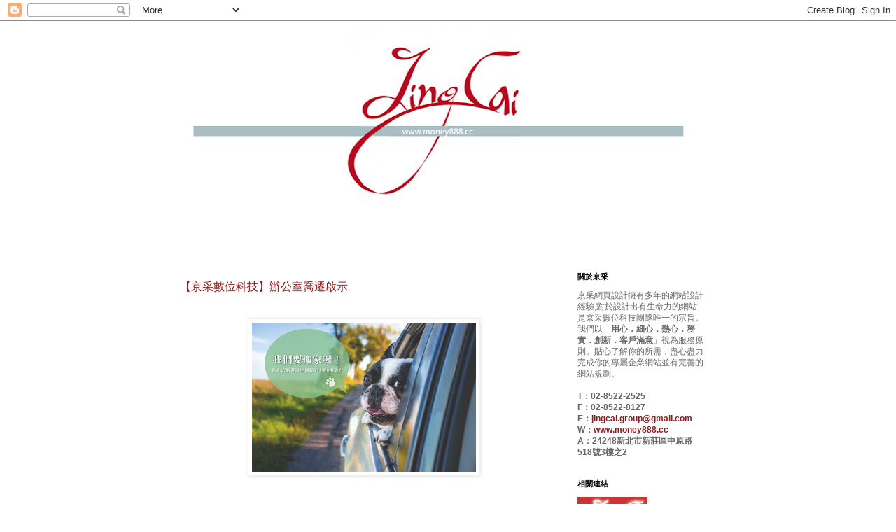

--- FILE ---
content_type: text/html; charset=UTF-8
request_url: http://jing-cai.blogspot.com/
body_size: 13014
content:
<!DOCTYPE html>
<html class='v2' dir='ltr' xmlns='http://www.w3.org/1999/xhtml' xmlns:b='http://www.google.com/2005/gml/b' xmlns:data='http://www.google.com/2005/gml/data' xmlns:expr='http://www.google.com/2005/gml/expr'>
<head>
<link href='https://www.blogger.com/static/v1/widgets/335934321-css_bundle_v2.css' rel='stylesheet' type='text/css'/>
<meta content='IE=EmulateIE7' http-equiv='X-UA-Compatible'/>
<meta content='width=1100' name='viewport'/>
<meta content='text/html; charset=UTF-8' http-equiv='Content-Type'/>
<meta content='blogger' name='generator'/>
<link href='http://jing-cai.blogspot.com/favicon.ico' rel='icon' type='image/x-icon'/>
<link href='http://jing-cai.blogspot.com/' rel='canonical'/>
<link rel="alternate" type="application/atom+xml" title="京采數位科技 - Atom" href="http://jing-cai.blogspot.com/feeds/posts/default" />
<link rel="alternate" type="application/rss+xml" title="京采數位科技 - RSS" href="http://jing-cai.blogspot.com/feeds/posts/default?alt=rss" />
<link rel="service.post" type="application/atom+xml" title="京采數位科技 - Atom" href="https://www.blogger.com/feeds/4490411004396825186/posts/default" />
<!--Can't find substitution for tag [blog.ieCssRetrofitLinks]-->
<meta content='http://jing-cai.blogspot.com/' property='og:url'/>
<meta content='京采數位科技' property='og:title'/>
<meta content='網頁設計85222525京采,京采數位科技,網頁,設計,網頁設計,主機租用,程式設計,網域申請,網路開店,大型網構商城,金流設計,關鍵字搜尋,網站規劃,數位科技,網站設計,設計,商業設計,SEO網站優化,CIS設計' property='og:description'/>
<title>京采數位科技</title>
<style id='page-skin-1' type='text/css'><!--
/*
-----------------------------------------------
Blogger Template Style
Name:     Simple
Designer: Josh Peterson
URL:      www.noaesthetic.com
----------------------------------------------- */
/* Variable definitions
====================
<Variable name="keycolor" description="Main Color" type="color" default="#66bbdd"/>
<Group description="Page Text" selector="body">
<Variable name="body.font" description="Font" type="font"
default="normal normal 12px 微軟正黑體, Arial, Tahoma, Helvetica, FreeSans, sans-serif"/>
<Variable name="body.text.color" description="Text Color" type="color" default="#222222"/>
</Group>
<Group description="Backgrounds" selector=".body-fauxcolumns-outer">
<Variable name="body.background.color" description="Outer Background" type="color" default="#66bbdd"/>
<Variable name="content.background.color" description="Main Background" type="color" default="#ffffff"/>
<Variable name="header.background.color" description="Header Background" type="color" default="transparent"/>
</Group>
<Group description="Links" selector=".main-outer">
<Variable name="link.color" description="Link Color" type="color" default="#2288bb"/>
<Variable name="link.visited.color" description="Visited Color" type="color" default="#888888"/>
<Variable name="link.hover.color" description="Hover Color" type="color" default="#33aaff"/>
</Group>
<Group description="Blog Title" selector=".header h1">
<Variable name="header.font" description="Font" type="font"
default="normal normal 60px 微軟正黑體, Arial, Tahoma, Helvetica, FreeSans, sans-serif"/>
<Variable name="header.text.color" description="Title Color" type="color" default="#3399bb" />
</Group>
<Group description="Blog Description" selector=".header .description">
<Variable name="description.text.color" description="Description Color" type="color"
default="#777777" />
</Group>
<Group description="Tabs Text" selector=".tabs-inner .widget li a">
<Variable name="tabs.font" description="Font" type="font"
default="normal normal 14px 微軟正黑體, Arial, Tahoma, Helvetica, FreeSans, sans-serif"/>
<Variable name="tabs.text.color" description="Text Color" type="color" default="#999999"/>
<Variable name="tabs.selected.text.color" description="Selected Color" type="color" default="#000000"/>
</Group>
<Group description="Tabs Background" selector=".tabs-outer .PageList">
<Variable name="tabs.background.color" description="Background Color" type="color" default="#f5f5f5"/>
<Variable name="tabs.selected.background.color" description="Selected Color" type="color" default="#eeeeee"/>
</Group>
<Group description="Post Title" selector="h3.post-title, .comments h4">
<Variable name="post.title.font" description="Font" type="font"
default="normal normal 22px Arial, Tahoma, Helvetica, FreeSans, sans-serif"/>
</Group>
<Group description="Date Header" selector=".date-header">
<Variable name="date.header.color" description="Text Color" type="color"
default="#666666"/>
<Variable name="date.header.background.color" description="Background Color" type="color"
default="transparent"/>
</Group>
<Group description="Post Footer" selector=".post-footer">
<Variable name="post.footer.text.color" description="Text Color" type="color" default="#666666"/>
<Variable name="post.footer.background.color" description="Background Color" type="color"
default="#f9f9f9"/>
<Variable name="post.footer.border.color" description="Shadow Color" type="color" default="#eeeeee"/>
</Group>
<Group description="Gadgets" selector="h2">
<Variable name="widget.title.font" description="Title Font" type="font"
default="normal bold 11px 微軟正黑體, Arial, Tahoma, Helvetica, FreeSans, sans-serif"/>
<Variable name="widget.title.text.color" description="Title Color" type="color" default="#000000"/>
<Variable name="widget.alternate.text.color" description="Alternate Color" type="color" default="#999999"/>
</Group>
<Group description="Images" selector=".main-inner">
<Variable name="image.background.color" description="Background Color" type="color" default="#ffffff"/>
<Variable name="image.border.color" description="Border Color" type="color" default="#eeeeee"/>
<Variable name="image.text.color" description="Caption Text Color" type="color" default="#666666"/>
</Group>
<Group description="Accents" selector=".content-inner">
<Variable name="body.rule.color" description="Separator Line Color" type="color" default="#eeeeee"/>
<Variable name="tabs.border.color" description="Tabs Border Color" type="color" default="transparent"/>
</Group>
<Variable name="body.background" description="Body Background" type="background"
color="#ffffff" default="$(color) none repeat scroll top left"/>
<Variable name="body.background.override" description="Body Background Override" type="string" default=""/>
<Variable name="body.background.gradient.cap" description="Body Gradient Cap" type="url"
default="url(http://www.blogblog.com/1kt/simple/gradients_light.png)"/>
<Variable name="body.background.gradient.tile" description="Body Gradient Tile" type="url"
default="url(http://www.blogblog.com/1kt/simple/body_gradient_tile_light.png)"/>
<Variable name="content.background.color.selector" description="Content Background Color Selector" type="string" default=".content-inner"/>
<Variable name="content.padding" description="Content Padding" type="length" default="10px"/>
<Variable name="content.padding.horizontal" description="Content Horizontal Padding" type="length" default="10px"/>
<Variable name="content.shadow.spread" description="Content Shadow Spread" type="length" default="40px"/>
<Variable name="content.shadow.spread.webkit" description="Content Shadow Spread (WebKit)" type="length" default="5px"/>
<Variable name="content.shadow.spread.ie" description="Content Shadow Spread (IE)" type="length" default="10px"/>
<Variable name="main.border.width" description="Main Border Width" type="length" default="0"/>
<Variable name="header.background.gradient" description="Header Gradient" type="url" default="none"/>
<Variable name="header.shadow.offset.left" description="Header Shadow Offset Left" type="length" default="-1px"/>
<Variable name="header.shadow.offset.top" description="Header Shadow Offset Top" type="length" default="-1px"/>
<Variable name="header.shadow.spread" description="Header Shadow Spread" type="length" default="1px"/>
<Variable name="header.padding" description="Header Padding" type="length" default="30px"/>
<Variable name="header.border.size" description="Header Border Size" type="length" default="1px"/>
<Variable name="header.bottom.border.size" description="Header Bottom Border Size" type="length" default="1px"/>
<Variable name="header.border.horizontalsize" description="Header Horizontal Border Size" type="length" default="0"/>
<Variable name="description.text.size" description="Description Text Size" type="string" default="140%"/>
<Variable name="tabs.margin.top" description="Tabs Margin Top" type="length" default="0" />
<Variable name="tabs.margin.side" description="Tabs Side Margin" type="length" default="30px" />
<Variable name="tabs.background.gradient" description="Tabs Background Gradient" type="url"
default="url(http://www.blogblog.com/1kt/simple/gradients_light.png)"/>
<Variable name="tabs.border.width" description="Tabs Border Width" type="length" default="1px"/>
<Variable name="tabs.bevel.border.width" description="Tabs Bevel Border Width" type="length" default="1px"/>
<Variable name="date.header.padding" description="Date Header Padding" type="string" default="inherit"/>
<Variable name="date.header.letterspacing" description="Date Header Letter Spacing" type="string" default="inherit"/>
<Variable name="date.header.margin" description="Date Header Margin" type="string" default="inherit"/>
<Variable name="post.margin.bottom" description="Post Bottom Margin" type="length" default="25px"/>
<Variable name="image.border.small.size" description="Image Border Small Size" type="length" default="2px"/>
<Variable name="image.border.large.size" description="Image Border Large Size" type="length" default="5px"/>
<Variable name="page.width.selector" description="Page Width Selector" type="string" default=".region-inner"/>
<Variable name="page.width" description="Page Width" type="string" default="auto"/>
<Variable name="main.section.margin" description="Main Section Margin" type="length" default="15px"/>
<Variable name="main.padding" description="Main Padding" type="length" default="15px"/>
<Variable name="main.padding.top" description="Main Padding Top" type="length" default="30px"/>
<Variable name="main.padding.bottom" description="Main Padding Bottom" type="length" default="30px"/>
<Variable name="paging.background"
color="#ffffff"
description="Background of blog paging area" type="background"
default="transparent none no-repeat scroll top center"/>
<Variable name="footer.bevel" description="Bevel border length of footer" type="length" default="0"/>
<Variable name="mobile.background.overlay" description="Mobile Background Overlay" type="string"
default="transparent none repeat scroll top left"/>
<Variable name="mobile.background.size" description="Mobile Background Size" type="string" default="auto"/>
<Variable name="mobile.button.color" description="Mobile Button Color" type="color" default="#ffffff" />
<Variable name="startSide" description="Side where text starts in blog language" type="automatic" default="left"/>
<Variable name="endSide" description="Side where text ends in blog language" type="automatic" default="right"/>
*/
/* Content
----------------------------------------------- */
body {
font: normal normal 12px 'Trebuchet MS', Trebuchet, Verdana, sans-serif;
color: #666666;
background: #ffffff none repeat scroll top left;
padding: 0 0 0 0;
}
html body .region-inner {
min-width: 0;
max-width: 100%;
width: auto;
}
a:link {
text-decoration:none;
color: #901919;
}
a:visited {
text-decoration:none;
color: #888888;
}
a:hover {
text-decoration:underline;
color: #000000;
}
.body-fauxcolumn-outer .fauxcolumn-inner {
background: transparent none repeat scroll top left;
_background-image: none;
}
.body-fauxcolumn-outer .cap-top {
position: absolute;
z-index: 1;
height: 400px;
width: 100%;
background: #ffffff none repeat scroll top left;
}
.body-fauxcolumn-outer .cap-top .cap-left {
width: 100%;
background: transparent none repeat-x scroll top left;
_background-image: none;
}
.content-outer {
-moz-box-shadow: 0 0 0 rgba(0, 0, 0, .15);
-webkit-box-shadow: 0 0 0 rgba(0, 0, 0, .15);
-goog-ms-box-shadow: 0 0 0 #333333;
box-shadow: 0 0 0 rgba(0, 0, 0, .15);
margin-bottom: 1px;
}
.content-inner {
padding: 10px 40px;
}
.content-inner {
background-color: #ffffff;
}
/* Header
----------------------------------------------- */
.header-outer {
background: transparent none repeat-x scroll 0 -400px;
_background-image: none;
}
.Header h1 {
font: normal normal 30px 微軟正黑體, Arial, Tahoma, Helvetica, FreeSans, sans-serif;
color: #901919;
text-shadow: 0 0 0 rgba(0, 0, 0, .2);
}
.Header h1 a {
color: #901919;
}
.Header .description {
font-size: 18px;
color: #000000;
}
.header-inner .Header .titlewrapper {
padding: 22px 0;
}
.header-inner .Header .descriptionwrapper {
padding: 0 0;
}
/* Tabs
----------------------------------------------- */
.tabs-inner .section:first-child {
border-top: 0 solid #dddddd;
}
.tabs-inner .section:first-child ul {
margin-top: -1px;
border-top: 1px solid #dddddd;
border-left: 1px solid #dddddd;
border-right: 1px solid #dddddd;
}
.tabs-inner .widget ul {
background: transparent none repeat-x scroll 0 -800px;
_background-image: none;
border-bottom: 1px solid #dddddd;
margin-top: 0;
margin-left: -30px;
margin-right: -30px;
}
.tabs-inner .widget li a {
display: inline-block;
padding: .6em 1em;
font: normal normal 12px 'Trebuchet MS', Trebuchet, Verdana, sans-serif;
color: #000000;
border-left: 1px solid #ffffff;
border-right: 1px solid #dddddd;
}
.tabs-inner .widget li:first-child a {
border-left: none;
}
.tabs-inner .widget li.selected a, .tabs-inner .widget li a:hover {
color: #000000;
background-color: #eeeeee;
text-decoration: none;
}
/* Columns
----------------------------------------------- */
.main-outer {
border-top: 0 solid transparent;
}
.fauxcolumn-left-outer .fauxcolumn-inner {
border-right: 1px solid transparent;
}
.fauxcolumn-right-outer .fauxcolumn-inner {
border-left: 1px solid transparent;
}
/* Headings
----------------------------------------------- */
h2 {
margin: 0 0 1em 0;
font: normal bold 11px 'Trebuchet MS',Trebuchet,Verdana,sans-serif;
color: #000000;
text-transform: uppercase;
}
/* Widgets
----------------------------------------------- */
.widget .zippy {
color: #999999;
text-shadow: 2px 2px 1px rgba(0, 0, 0, .1);
}
.widget .popular-posts ul {
list-style: none;
}
/* Posts
----------------------------------------------- */
.date-header span {
background-color: #901919;
color: #ffffff;
padding: 0.4em;
letter-spacing: 3px;
margin: inherit;
}
.main-inner {
padding-top: 35px;
padding-bottom: 65px;
}
.main-inner .column-center-inner {
padding: 0 0;
}
.main-inner .column-center-inner .section {
margin: 0 1em;
}
.post {
margin: 0 0 45px 0;
}
h3.post-title, .comments h4 {
font: normal normal 16px 微軟正黑體, Arial, Tahoma, Helvetica, FreeSans, sans-serif;
margin: .75em 0 0;
}
.post-body {
font-size: 110%;
line-height: 1.4;
position: relative;
}
.post-body img, .post-body .tr-caption-container, .Profile img, .Image img,
.BlogList .item-thumbnail img {
padding: 2px;
background: #ffffff;
border: 1px solid #eeeeee;
-moz-box-shadow: 1px 1px 5px rgba(0, 0, 0, .1);
-webkit-box-shadow: 1px 1px 5px rgba(0, 0, 0, .1);
box-shadow: 1px 1px 5px rgba(0, 0, 0, .1);
}
.post-body img, .post-body .tr-caption-container {
padding: 5px;
}
.post-body .tr-caption-container {
color: #666666;
}
.post-body .tr-caption-container img {
padding: 0;
background: transparent;
border: none;
-moz-box-shadow: 0 0 0 rgba(0, 0, 0, .1);
-webkit-box-shadow: 0 0 0 rgba(0, 0, 0, .1);
box-shadow: 0 0 0 rgba(0, 0, 0, .1);
}
.post-header {
margin: 0 0 1.5em;
line-height: 1.6;
font-size: 90%;
}
.post-footer {
margin: 20px -2px 0;
padding: 5px 10px;
color: #666666;
background-color: #eeeeee;
border-bottom: 1px solid #eeeeee;
line-height: 1.6;
font-size: 90%;
}
#comments .comment-author {
padding-top: 1.5em;
border-top: 1px solid transparent;
background-position: 0 1.5em;
}
#comments .comment-author:first-child {
padding-top: 0;
border-top: none;
}
.avatar-image-container {
margin: .2em 0 0;
}
#comments .avatar-image-container img {
border: 1px solid #eeeeee;
}
/* Accents
---------------------------------------------- */
.section-columns td.columns-cell {
border-left: 1px solid transparent;
}
.blog-pager {
background: transparent url(http://www.blogblog.com/1kt/simple/paging_dot.png) repeat-x scroll top center;
}
.blog-pager-older-link, .home-link,
.blog-pager-newer-link {
background-color: #ffffff;
padding: 5px;
}
.footer-outer {
border-top: 1px dashed #bbbbbb;
}
/* Mobile
----------------------------------------------- */
body.mobile  {
background-size: auto;
}
.mobile .body-fauxcolumn-outer {
background: transparent none repeat scroll top left;
}
.mobile .body-fauxcolumn-outer .cap-top {
background-size: 100% auto;
}
.mobile .content-outer {
-webkit-box-shadow: 0 0 3px rgba(0, 0, 0, .15);
box-shadow: 0 0 3px rgba(0, 0, 0, .15);
padding: 0 0;
}
body.mobile .AdSense {
margin: 0 -0;
}
.mobile .tabs-inner .widget ul {
margin-left: 0;
margin-right: 0;
}
.mobile .post {
margin: 0;
}
.mobile .main-inner .column-center-inner .section {
margin: 0;
}
.mobile .date-header span {
padding: 0.1em 10px;
margin: 0 -10px;
}
.mobile h3.post-title {
margin: 0;
}
.mobile .blog-pager {
background: transparent none no-repeat scroll top center;
}
.mobile .footer-outer {
border-top: none;
}
.mobile .main-inner, .mobile .footer-inner {
background-color: #ffffff;
}
.mobile-index-contents {
color: #666666;
}
.mobile-link-button {
background-color: #901919;
}
.mobile-link-button a:link, .mobile-link-button a:visited {
color: #ffffff;
}
.mobile .tabs-inner .section:first-child {
border-top: none;
}
.mobile .tabs-inner .PageList .widget-content {
background-color: #eeeeee;
color: #000000;
border-top: 1px solid #dddddd;
border-bottom: 1px solid #dddddd;
}
.mobile .tabs-inner .PageList .widget-content .pagelist-arrow {
border-left: 1px solid #dddddd;
}

--></style>
<style id='template-skin-1' type='text/css'><!--
body {
min-width: 870px;
}
.content-outer, .content-fauxcolumn-outer, .region-inner {
min-width: 870px;
max-width: 870px;
_width: 870px;
}
.main-inner .columns {
padding-left: 0;
padding-right: 240px;
}
.main-inner .fauxcolumn-center-outer {
left: 0;
right: 240px;
/* IE6 does not respect left and right together */
_width: expression(this.parentNode.offsetWidth -
parseInt("0") -
parseInt("240px") + 'px');
}
.main-inner .fauxcolumn-left-outer {
width: 0;
}
.main-inner .fauxcolumn-right-outer {
width: 240px;
}
.main-inner .column-left-outer {
width: 0;
right: 100%;
margin-left: -0;
}
.main-inner .column-right-outer {
width: 240px;
margin-right: -240px;
}
#layout {
min-width: 0;
}
#layout .content-outer {
min-width: 0;
width: 800px;
}
#layout .region-inner {
min-width: 0;
width: auto;
}
--></style>
<!-- jquery -->
<script src='http://ajax.googleapis.com/ajax/libs/jquery/1.2.6/jquery.min.js' type='text/javascript'></script>
<!-- end jquery -->
<!-- 自動顯示/隱藏 blogger 導覽列 -->
<script type='text/javascript'>
$(document).ready(function() {
  $("#navbar-iframe").css("opacity","0.0").hover(
    function () {
      $(this).animate({
        opacity: 1.0
      });
    },
    function () {
      $(this).animate({
        opacity: 0.0
      });
    }
   );
});
</script>
<!-- end 自動顯示/隱藏 blogger 導覽列 -->
<link href='https://www.blogger.com/dyn-css/authorization.css?targetBlogID=4490411004396825186&amp;zx=c29cd9f8-7657-4056-b7f9-5424bcafb44b' media='none' onload='if(media!=&#39;all&#39;)media=&#39;all&#39;' rel='stylesheet'/><noscript><link href='https://www.blogger.com/dyn-css/authorization.css?targetBlogID=4490411004396825186&amp;zx=c29cd9f8-7657-4056-b7f9-5424bcafb44b' rel='stylesheet'/></noscript>
<meta name='google-adsense-platform-account' content='ca-host-pub-1556223355139109'/>
<meta name='google-adsense-platform-domain' content='blogspot.com'/>

</head>
<body class='loading'>
<div class='navbar section' id='navbar'><div class='widget Navbar' data-version='1' id='Navbar1'><script type="text/javascript">
    function setAttributeOnload(object, attribute, val) {
      if(window.addEventListener) {
        window.addEventListener('load',
          function(){ object[attribute] = val; }, false);
      } else {
        window.attachEvent('onload', function(){ object[attribute] = val; });
      }
    }
  </script>
<div id="navbar-iframe-container"></div>
<script type="text/javascript" src="https://apis.google.com/js/platform.js"></script>
<script type="text/javascript">
      gapi.load("gapi.iframes:gapi.iframes.style.bubble", function() {
        if (gapi.iframes && gapi.iframes.getContext) {
          gapi.iframes.getContext().openChild({
              url: 'https://www.blogger.com/navbar/4490411004396825186?origin\x3dhttp://jing-cai.blogspot.com',
              where: document.getElementById("navbar-iframe-container"),
              id: "navbar-iframe"
          });
        }
      });
    </script><script type="text/javascript">
(function() {
var script = document.createElement('script');
script.type = 'text/javascript';
script.src = '//pagead2.googlesyndication.com/pagead/js/google_top_exp.js';
var head = document.getElementsByTagName('head')[0];
if (head) {
head.appendChild(script);
}})();
</script>
</div></div>
<div class='body-fauxcolumns'>
<div class='fauxcolumn-outer body-fauxcolumn-outer'>
<div class='cap-top'>
<div class='cap-left'></div>
<div class='cap-right'></div>
</div>
<div class='fauxborder-left'>
<div class='fauxborder-right'></div>
<div class='fauxcolumn-inner'>
</div>
</div>
<div class='cap-bottom'>
<div class='cap-left'></div>
<div class='cap-right'></div>
</div>
</div>
</div>
<div class='content'>
<div class='content-fauxcolumns'>
<div class='fauxcolumn-outer content-fauxcolumn-outer'>
<div class='cap-top'>
<div class='cap-left'></div>
<div class='cap-right'></div>
</div>
<div class='fauxborder-left'>
<div class='fauxborder-right'></div>
<div class='fauxcolumn-inner'>
</div>
</div>
<div class='cap-bottom'>
<div class='cap-left'></div>
<div class='cap-right'></div>
</div>
</div>
</div>
<div class='content-outer'>
<div class='content-cap-top cap-top'>
<div class='cap-left'></div>
<div class='cap-right'></div>
</div>
<div class='fauxborder-left content-fauxborder-left'>
<div class='fauxborder-right content-fauxborder-right'></div>
<div class='content-inner'>
<header>
<div class='header-outer'>
<div class='header-cap-top cap-top'>
<div class='cap-left'></div>
<div class='cap-right'></div>
</div>
<div class='fauxborder-left header-fauxborder-left'>
<div class='fauxborder-right header-fauxborder-right'></div>
<div class='region-inner header-inner'>
<div class='header section' id='header'><div class='widget Header' data-version='1' id='Header1'>
<div id='header-inner'>
<a href='http://jing-cai.blogspot.com/' style='display: block'>
<img alt='京采數位科技' height='259px; ' id='Header1_headerimg' src='https://blogger.googleusercontent.com/img/b/R29vZ2xl/AVvXsEih79t5E3y-llXH9hTTH8_UeuxMgygcGB2qyR4V9jwSmxe8wQrFyBbo5FCNyH4yfWEh3czHlvnHhZLipVndgurLnVZA5-DPmf84RQOYdDVHF5b-jeg5RSC1M3YfkbSJlqLTW7Kwr4kJSNo/s760/%25E6%259C%25AA%25E5%2591%25BD%25E5%2590%258D--4.png' style='display: block' width='760px; '/>
</a>
</div>
</div></div>
</div>
</div>
<div class='header-cap-bottom cap-bottom'>
<div class='cap-left'></div>
<div class='cap-right'></div>
</div>
</div>
</header>
<div class='tabs-outer'>
<div class='tabs-cap-top cap-top'>
<div class='cap-left'></div>
<div class='cap-right'></div>
</div>
<div class='fauxborder-left tabs-fauxborder-left'>
<div class='fauxborder-right tabs-fauxborder-right'></div>
<div class='region-inner tabs-inner'>
<div class='tabs section' id='crosscol'><div class='widget HTML' data-version='1' id='HTML2'>
<div class='widget-content'>
<iframe src="http://www.facebook.com/plugins/like.php?href=http://jing-cai.blogspot.com/"
        scrolling="no" frameborder="0"
        style="border:none; width:450px; height:50px"></iframe>
</div>
<div class='clear'></div>
</div></div>
<div class='tabs no-items section' id='crosscol-overflow'></div>
</div>
</div>
<div class='tabs-cap-bottom cap-bottom'>
<div class='cap-left'></div>
<div class='cap-right'></div>
</div>
</div>
<div class='main-outer'>
<div class='main-cap-top cap-top'>
<div class='cap-left'></div>
<div class='cap-right'></div>
</div>
<div class='fauxborder-left main-fauxborder-left'>
<div class='fauxborder-right main-fauxborder-right'></div>
<div class='region-inner main-inner'>
<div class='columns fauxcolumns'>
<div class='fauxcolumn-outer fauxcolumn-center-outer'>
<div class='cap-top'>
<div class='cap-left'></div>
<div class='cap-right'></div>
</div>
<div class='fauxborder-left'>
<div class='fauxborder-right'></div>
<div class='fauxcolumn-inner'>
</div>
</div>
<div class='cap-bottom'>
<div class='cap-left'></div>
<div class='cap-right'></div>
</div>
</div>
<div class='fauxcolumn-outer fauxcolumn-left-outer'>
<div class='cap-top'>
<div class='cap-left'></div>
<div class='cap-right'></div>
</div>
<div class='fauxborder-left'>
<div class='fauxborder-right'></div>
<div class='fauxcolumn-inner'>
</div>
</div>
<div class='cap-bottom'>
<div class='cap-left'></div>
<div class='cap-right'></div>
</div>
</div>
<div class='fauxcolumn-outer fauxcolumn-right-outer'>
<div class='cap-top'>
<div class='cap-left'></div>
<div class='cap-right'></div>
</div>
<div class='fauxborder-left'>
<div class='fauxborder-right'></div>
<div class='fauxcolumn-inner'>
</div>
</div>
<div class='cap-bottom'>
<div class='cap-left'></div>
<div class='cap-right'></div>
</div>
</div>
<!-- corrects IE6 width calculation -->
<div class='columns-inner'>
<div class='column-center-outer'>
<div class='column-center-inner'>
<div class='main section' id='main'><div class='widget Blog' data-version='1' id='Blog1'>
<div class='blog-posts hfeed'>

          <div class="date-outer">
        

          <div class="date-posts">
        
<div class='post-outer'>
<div class='post hentry'>
<a name='3972780298450014849'></a>
<h3 class='post-title entry-title'>
<a href='http://jing-cai.blogspot.com/2017/05/blog-post.html'>&#12304;京采數位科技&#12305;辦公室喬遷啟示</a>
</h3>
<div class='post-header'>
<div class='post-header-line-1'></div>
</div>
<div class='post-body entry-content' id='post-body-3972780298450014849'>
<div class="MsoNormal" style="text-align: center;">
<br /></div>
<div class="separator" style="clear: both; text-align: center;">
<a href="https://blogger.googleusercontent.com/img/b/R29vZ2xl/AVvXsEhD57tLdotzNd8PNtNBHJiXhTbVWzu9tz2tediByIu3z-2GubtUqq13ZuKRFt_giba7n-p2sB914IYDo_2LS5__HHNoG_Mg4yKxax6YYUK14K9DJMNP9ISwEa-34zyvlZxaHDgIgoNdAOo/s1600/IMG_28042017_162954.jpg" imageanchor="1" style="margin-left: 1em; margin-right: 1em;"><img border="0" height="213" src="https://blogger.googleusercontent.com/img/b/R29vZ2xl/AVvXsEhD57tLdotzNd8PNtNBHJiXhTbVWzu9tz2tediByIu3z-2GubtUqq13ZuKRFt_giba7n-p2sB914IYDo_2LS5__HHNoG_Mg4yKxax6YYUK14K9DJMNP9ISwEa-34zyvlZxaHDgIgoNdAOo/s320/IMG_28042017_162954.jpg" width="320" /></a></div>
<div style="text-align: center;">
<br /></div>
<div class="MsoNormal" style="text-align: center;">
<br /></div>
<div class="MsoNormal" style="text-align: center;">
<span style="font-family: , serif;">感謝您長久以來對京采數位科技的支持與鼓勵&#65292;</span></div>
<div class="MsoNormal" style="text-align: center;">
<span style="font-family: &quot;新細明體&quot; , &quot;serif&quot;; mso-ascii-font-family: Cambria; mso-ascii-theme-font: minor-latin; mso-fareast-font-family: 新細明體; mso-fareast-theme-font: minor-fareast; mso-hansi-font-family: Cambria; mso-hansi-theme-font: minor-latin;">京采數位科技自</span><span lang="EN-US">2017</span><span style="font-family: &quot;新細明體&quot; , &quot;serif&quot;; mso-ascii-font-family: Cambria; mso-ascii-theme-font: minor-latin; mso-fareast-font-family: 新細明體; mso-fareast-theme-font: minor-fareast; mso-hansi-font-family: Cambria; mso-hansi-theme-font: minor-latin;">年</span><span lang="EN-US">5</span><span style="font-family: &quot;新細明體&quot; , &quot;serif&quot;; mso-ascii-font-family: Cambria; mso-ascii-theme-font: minor-latin; mso-fareast-font-family: 新細明體; mso-fareast-theme-font: minor-fareast; mso-hansi-font-family: Cambria; mso-hansi-theme-font: minor-latin;">月</span><span lang="EN-US">12</span><span style="font-family: &quot;新細明體&quot; , &quot;serif&quot;; mso-ascii-font-family: Cambria; mso-ascii-theme-font: minor-latin; mso-fareast-font-family: 新細明體; mso-fareast-theme-font: minor-fareast; mso-hansi-font-family: Cambria; mso-hansi-theme-font: minor-latin;">日起&#65292;將辦公室遷移至</span> <span lang="EN-US">&#8211; <o:p></o:p></span></div>
<div class="MsoNormal" style="text-align: center;">
<br /></div>
<div class="MsoNormal" style="text-align: center;">
<span style="color: #cc0000;"><span lang="EN-US" style="font-size: 14.0pt; mso-bidi-font-size: 12.0pt;">242</span><span style="font-family: &quot;新細明體&quot; , &quot;serif&quot;; font-size: 14.0pt;">新北市新莊區中原路</span><span lang="EN-US" style="font-size: 14.0pt; mso-bidi-font-size: 12.0pt;">518</span><span style="font-family: &quot;新細明體&quot; , &quot;serif&quot;; font-size: 14.0pt;">號</span><span lang="EN-US" style="font-size: 14.0pt; mso-bidi-font-size: 12.0pt;">3</span><span style="font-family: &quot;新細明體&quot; , &quot;serif&quot;; font-size: 14.0pt;">樓之</span><span lang="EN-US" style="font-size: 14.0pt; mso-bidi-font-size: 12.0pt;">2<o:p></o:p></span></span></div>
<div class="MsoNormal" style="text-align: center;">
<br /></div>
<div class="MsoNormal" style="text-align: center;">
<span style="font-family: &quot;新細明體&quot; , &quot;serif&quot;; mso-ascii-font-family: Cambria; mso-ascii-theme-font: minor-latin; mso-fareast-font-family: 新細明體; mso-fareast-theme-font: minor-fareast; mso-hansi-font-family: Cambria; mso-hansi-theme-font: minor-latin;">並持續為舊雨新知提供更優質與完善的服務&#12290;</span><span lang="EN-US"><o:p></o:p></span></div>
<div class="MsoNormal" style="text-align: center;">
<br /></div>
<div class="MsoNormal" style="text-align: center;">
<span style="font-family: &quot;新細明體&quot; , &quot;serif&quot;; mso-ascii-font-family: Cambria; mso-ascii-theme-font: minor-latin; mso-fareast-font-family: 新細明體; mso-fareast-theme-font: minor-fareast; mso-hansi-font-family: Cambria; mso-hansi-theme-font: minor-latin;">屆時&#65292;</span><span lang="EN-US">2017</span><span style="font-family: &quot;新細明體&quot; , &quot;serif&quot;; mso-ascii-font-family: Cambria; mso-ascii-theme-font: minor-latin; mso-fareast-font-family: 新細明體; mso-fareast-theme-font: minor-fareast; mso-hansi-font-family: Cambria; mso-hansi-theme-font: minor-latin;">年</span><span lang="EN-US">5</span><span style="font-family: &quot;新細明體&quot; , &quot;serif&quot;; mso-ascii-font-family: Cambria; mso-ascii-theme-font: minor-latin; mso-fareast-font-family: 新細明體; mso-fareast-theme-font: minor-fareast; mso-hansi-font-family: Cambria; mso-hansi-theme-font: minor-latin;">月</span><span lang="EN-US">12</span><span style="font-family: &quot;新細明體&quot; , &quot;serif&quot;; mso-ascii-font-family: Cambria; mso-ascii-theme-font: minor-latin; mso-fareast-font-family: 新細明體; mso-fareast-theme-font: minor-fareast; mso-hansi-font-family: Cambria; mso-hansi-theme-font: minor-latin;">日將暫時停止對外服務一天&#65292;</span><span lang="EN-US"><o:p></o:p></span></div>
<div class="MsoNormal" style="text-align: center;">
<span style="font-family: &quot;新細明體&quot; , &quot;serif&quot;; mso-ascii-font-family: Cambria; mso-ascii-theme-font: minor-latin; mso-fareast-font-family: 新細明體; mso-fareast-theme-font: minor-fareast; mso-hansi-font-family: Cambria; mso-hansi-theme-font: minor-latin;">喬遷期間諸多不便&#65292;尚祈見諒&#65281;</span><span lang="EN-US"><o:p></o:p></span></div>
<div class="MsoNormal" style="text-align: center;">
<br /></div>
<div class="MsoNormal" style="text-align: center;">
<span style="font-family: &quot;新細明體&quot; , &quot;serif&quot;; mso-ascii-font-family: Cambria; mso-ascii-theme-font: minor-latin; mso-fareast-font-family: 新細明體; mso-fareast-theme-font: minor-fareast; mso-hansi-font-family: Cambria; mso-hansi-theme-font: minor-latin;">&#65290;京采數位科技新辦公室資料</span> <span style="font-family: &quot;新細明體&quot; , &quot;serif&quot;; mso-ascii-font-family: Cambria; mso-ascii-theme-font: minor-latin; mso-fareast-font-family: 新細明體; mso-fareast-theme-font: minor-fareast; mso-hansi-font-family: Cambria; mso-hansi-theme-font: minor-latin;">如下&#65306;</span><span lang="EN-US"><o:p></o:p></span></div>
<div class="MsoNormal" style="text-align: center;">
<span style="font-family: &quot;新細明體&quot; , &quot;serif&quot;; mso-ascii-font-family: Cambria; mso-ascii-theme-font: minor-latin; mso-fareast-font-family: 新細明體; mso-fareast-theme-font: minor-fareast; mso-hansi-font-family: Cambria; mso-hansi-theme-font: minor-latin;">地址&#65306;</span><span lang="EN-US">242</span><span style="font-family: &quot;新細明體&quot; , &quot;serif&quot;; mso-ascii-font-family: Cambria; mso-ascii-theme-font: minor-latin; mso-fareast-font-family: 新細明體; mso-fareast-theme-font: minor-fareast; mso-hansi-font-family: Cambria; mso-hansi-theme-font: minor-latin;">新北市新莊區中原路</span><span lang="EN-US">518</span><span style="font-family: &quot;新細明體&quot; , &quot;serif&quot;; mso-ascii-font-family: Cambria; mso-ascii-theme-font: minor-latin; mso-fareast-font-family: 新細明體; mso-fareast-theme-font: minor-fareast; mso-hansi-font-family: Cambria; mso-hansi-theme-font: minor-latin;">號</span><span lang="EN-US">3</span><span style="font-family: &quot;新細明體&quot; , &quot;serif&quot;; mso-ascii-font-family: Cambria; mso-ascii-theme-font: minor-latin; mso-fareast-font-family: 新細明體; mso-fareast-theme-font: minor-fareast; mso-hansi-font-family: Cambria; mso-hansi-theme-font: minor-latin;">樓之</span><span lang="EN-US">2<o:p></o:p></span></div>
<div class="MsoNormal" style="text-align: center;">
<span style="font-family: &quot;新細明體&quot; , &quot;serif&quot;; mso-ascii-font-family: Cambria; mso-ascii-theme-font: minor-latin; mso-fareast-font-family: 新細明體; mso-fareast-theme-font: minor-fareast; mso-hansi-font-family: Cambria; mso-hansi-theme-font: minor-latin;">電話&#65306;</span><span lang="EN-US">(02)8522-2525 (</span><span style="font-family: &quot;新細明體&quot; , &quot;serif&quot;; mso-ascii-font-family: Cambria; mso-ascii-theme-font: minor-latin; mso-fareast-font-family: 新細明體; mso-fareast-theme-font: minor-fareast; mso-hansi-font-family: Cambria; mso-hansi-theme-font: minor-latin;">代表號</span><span lang="EN-US">)<o:p></o:p></span></div>
<div class="MsoNormal" style="text-align: center;">
<span style="font-family: &quot;新細明體&quot; , &quot;serif&quot;; mso-ascii-font-family: Cambria; mso-ascii-theme-font: minor-latin; mso-fareast-font-family: 新細明體; mso-fareast-theme-font: minor-fareast; mso-hansi-font-family: Cambria; mso-hansi-theme-font: minor-latin;">傳真&#65306;</span><span lang="EN-US">(02)8522-8127<o:p></o:p></span></div>
<div class="MsoNormal" style="text-align: center;">
<br /></div>
<div class="MsoNormal" style="text-align: center;">
<span style="font-family: &quot;新細明體&quot; , &quot;serif&quot;; mso-ascii-font-family: Cambria; mso-ascii-theme-font: minor-latin; mso-fareast-font-family: 新細明體; mso-fareast-theme-font: minor-fareast; mso-hansi-font-family: Cambria; mso-hansi-theme-font: minor-latin;">若未來有任何資料需寄送至京采數位科技&#65292;</span><span lang="EN-US"><o:p></o:p></span></div>
<div class="MsoNormal" style="text-align: center;">
<span style="font-family: &quot;新細明體&quot; , &quot;serif&quot;; mso-ascii-font-family: Cambria; mso-ascii-theme-font: minor-latin; mso-fareast-font-family: 新細明體; mso-fareast-theme-font: minor-fareast; mso-hansi-font-family: Cambria; mso-hansi-theme-font: minor-latin;">提醒您盡快將京采數位科技的公司地址及電話更新&#65281;</span><span lang="EN-US"><o:p></o:p></span></div>
<div class="MsoNormal" style="text-align: center;">
<br /></div>
<br />
<div class="MsoNormal" style="text-align: center;">
<span style="font-family: &quot;新細明體&quot; , &quot;serif&quot;; mso-ascii-font-family: Cambria; mso-ascii-theme-font: minor-latin; mso-fareast-font-family: 新細明體; mso-fareast-theme-font: minor-fareast; mso-hansi-font-family: Cambria; mso-hansi-theme-font: minor-latin;">京采數位科技全體同仁</span> <span style="font-family: &quot;新細明體&quot; , &quot;serif&quot;; mso-ascii-font-family: Cambria; mso-ascii-theme-font: minor-latin; mso-fareast-font-family: 新細明體; mso-fareast-theme-font: minor-fareast; mso-hansi-font-family: Cambria; mso-hansi-theme-font: minor-latin;">敬上</span><span lang="EN-US"><o:p></o:p></span></div>
<div style='clear: both;'></div>
</div>
<div class='post-footer'>
<div class='post-footer-line post-footer-line-1'><span class='post-author vcard'>
張貼者&#65306;
<span class='fn'>Jing Cai</span>
</span>
<span class='post-timestamp'>
於
<a class='timestamp-link' href='http://jing-cai.blogspot.com/2017/05/blog-post.html' rel='bookmark' title='permanent link'><abbr class='published' title='2017-05-10T22:12:00-07:00'>星期三, 5月 10, 2017</abbr></a>
</span>
<span class='post-comment-link'>
<a class='comment-link' href='http://jing-cai.blogspot.com/2017/05/blog-post.html#comment-form' onclick=''>0
則留言</a>
</span>
<span class='post-icons'>
<span class='item-control blog-admin pid-767115130'>
<a href='https://www.blogger.com/post-edit.g?blogID=4490411004396825186&postID=3972780298450014849&from=pencil' title='編輯文章'>
<img alt='' class='icon-action' height='18' src='https://resources.blogblog.com/img/icon18_edit_allbkg.gif' width='18'/>
</a>
</span>
</span>
<div class='post-share-buttons goog-inline-block'>
<a class='goog-inline-block share-button sb-email' href='https://www.blogger.com/share-post.g?blogID=4490411004396825186&postID=3972780298450014849&target=email' target='_blank' title='以電子郵件傳送這篇文章'><span class='share-button-link-text'>以電子郵件傳送這篇文章</span></a><a class='goog-inline-block share-button sb-blog' href='https://www.blogger.com/share-post.g?blogID=4490411004396825186&postID=3972780298450014849&target=blog' onclick='window.open(this.href, "_blank", "height=270,width=475"); return false;' target='_blank' title='BlogThis！'><span class='share-button-link-text'>BlogThis&#65281;</span></a><a class='goog-inline-block share-button sb-twitter' href='https://www.blogger.com/share-post.g?blogID=4490411004396825186&postID=3972780298450014849&target=twitter' target='_blank' title='分享至 X'><span class='share-button-link-text'>分享至 X</span></a><a class='goog-inline-block share-button sb-facebook' href='https://www.blogger.com/share-post.g?blogID=4490411004396825186&postID=3972780298450014849&target=facebook' onclick='window.open(this.href, "_blank", "height=430,width=640"); return false;' target='_blank' title='分享至 Facebook'><span class='share-button-link-text'>分享至 Facebook</span></a><a class='goog-inline-block share-button sb-pinterest' href='https://www.blogger.com/share-post.g?blogID=4490411004396825186&postID=3972780298450014849&target=pinterest' target='_blank' title='分享到 Pinterest'><span class='share-button-link-text'>分享到 Pinterest</span></a>
</div>
</div>
<div class='post-footer-line post-footer-line-2'><span class='post-labels'>
</span>
<span class='post-location'>
</span>
</div>
<div class='post-footer-line post-footer-line-3'></div>
</div>
</div>
</div>

          </div></div>
        

          <div class="date-outer">
        

          <div class="date-posts">
        
<div class='post-outer'>
<div class='post hentry'>
<a name='636103668977383086'></a>
<h3 class='post-title entry-title'>
<a href='http://jing-cai.blogspot.com/2016/02/201626-215.html'>2016春節休假公告</a>
</h3>
<div class='post-header'>
<div class='post-header-line-1'></div>
</div>
<div class='post-body entry-content' id='post-body-636103668977383086'>
<div class="separator" style="clear: both; text-align: center;">
<a href="https://blogger.googleusercontent.com/img/b/R29vZ2xl/AVvXsEgSbrYRuhRrX6G26tF9_8Vkd8h3R3c27mSVxZAXJfNC-jgCjfPmQPiNsp2QJiq1A3eylQzayrcJso0jLyulWYVQFj6DGD0_o_fmjFHWfH0gJSyKYJ0cwYpRzPEndY5S0WDt-FjtF1yrDgI/s1600/photo-1415912364061-78a25859c0fa.jpg" imageanchor="1" style="margin-left: 1em; margin-right: 1em;"><img border="0" height="266" src="https://blogger.googleusercontent.com/img/b/R29vZ2xl/AVvXsEgSbrYRuhRrX6G26tF9_8Vkd8h3R3c27mSVxZAXJfNC-jgCjfPmQPiNsp2QJiq1A3eylQzayrcJso0jLyulWYVQFj6DGD0_o_fmjFHWfH0gJSyKYJ0cwYpRzPEndY5S0WDt-FjtF1yrDgI/s400/photo-1415912364061-78a25859c0fa.jpg" width="400" /></a></div>
<div class="separator" style="clear: both; text-align: center;">
<span style="background-color: white; color: #666666; font-family: &quot;trebuchet ms&quot; , &quot;trebuchet&quot; , &quot;verdana&quot; , sans-serif; font-size: 13.2px; line-height: 18.48px;"><br /></span></div>
<div class="separator" style="clear: both; text-align: left;">
<span style="background-color: white; color: #666666; font-family: &quot;trebuchet ms&quot; , &quot;trebuchet&quot; , &quot;verdana&quot; , sans-serif; font-size: 13.2px; line-height: 18.48px;">親愛的京采客戶&#65292;您好&#65306;</span></div>
<span style="background-color: white; color: #666666; font-family: &quot;trebuchet ms&quot; , &quot;trebuchet&quot; , &quot;verdana&quot; , sans-serif; font-size: 13.2px; line-height: 18.48px;">非常感謝過去一年您對京采數位科技的支持與愛護&#65292;</span><br />
<span style="background-color: white; color: #666666; font-family: &quot;trebuchet ms&quot; , &quot;trebuchet&quot; , &quot;verdana&quot; , sans-serif; font-size: 13.2px; line-height: 18.48px;">由於我們公司2016新年假期於2月6日(六)開始&#65292;</span><br />
<span style="background-color: white; color: #666666; font-family: &quot;trebuchet ms&quot; , &quot;trebuchet&quot; , &quot;verdana&quot; , sans-serif; font-size: 13.2px; line-height: 18.48px;">將於2月15日(二)正常上班&#65292;</span><br />
<span style="background-color: white; color: #666666; font-family: &quot;trebuchet ms&quot; , &quot;trebuchet&quot; , &quot;verdana&quot; , sans-serif; font-size: 13.2px; line-height: 18.48px;">若有不便之處&#65292;敬請見諒&#12290;</span><br />
<span style="background-color: white; color: #666666; font-family: &quot;trebuchet ms&quot; , &quot;trebuchet&quot; , &quot;verdana&quot; , sans-serif; font-size: 13.2px; line-height: 18.48px;">謝謝&#12290;</span><br />
<br style="background-color: white; color: #666666; font-family: 'Trebuchet MS', Trebuchet, Verdana, sans-serif; font-size: 13.2px; line-height: 18.48px; text-align: start;" />
<span style="background-color: white; color: #666666; font-family: &quot;trebuchet ms&quot; , &quot;trebuchet&quot; , &quot;verdana&quot; , sans-serif; font-size: 13.2px; line-height: 18.48px;">敬祝&#12288;新年快樂.事事順心</span><br />
<br />
<div style='clear: both;'></div>
</div>
<div class='post-footer'>
<div class='post-footer-line post-footer-line-1'><span class='post-author vcard'>
張貼者&#65306;
<span class='fn'>Jing Cai</span>
</span>
<span class='post-timestamp'>
於
<a class='timestamp-link' href='http://jing-cai.blogspot.com/2016/02/201626-215.html' rel='bookmark' title='permanent link'><abbr class='published' title='2016-02-01T17:18:00-08:00'>星期一, 2月 01, 2016</abbr></a>
</span>
<span class='post-comment-link'>
<a class='comment-link' href='http://jing-cai.blogspot.com/2016/02/201626-215.html#comment-form' onclick=''>0
則留言</a>
</span>
<span class='post-icons'>
<span class='item-control blog-admin pid-767115130'>
<a href='https://www.blogger.com/post-edit.g?blogID=4490411004396825186&postID=636103668977383086&from=pencil' title='編輯文章'>
<img alt='' class='icon-action' height='18' src='https://resources.blogblog.com/img/icon18_edit_allbkg.gif' width='18'/>
</a>
</span>
</span>
<div class='post-share-buttons goog-inline-block'>
<a class='goog-inline-block share-button sb-email' href='https://www.blogger.com/share-post.g?blogID=4490411004396825186&postID=636103668977383086&target=email' target='_blank' title='以電子郵件傳送這篇文章'><span class='share-button-link-text'>以電子郵件傳送這篇文章</span></a><a class='goog-inline-block share-button sb-blog' href='https://www.blogger.com/share-post.g?blogID=4490411004396825186&postID=636103668977383086&target=blog' onclick='window.open(this.href, "_blank", "height=270,width=475"); return false;' target='_blank' title='BlogThis！'><span class='share-button-link-text'>BlogThis&#65281;</span></a><a class='goog-inline-block share-button sb-twitter' href='https://www.blogger.com/share-post.g?blogID=4490411004396825186&postID=636103668977383086&target=twitter' target='_blank' title='分享至 X'><span class='share-button-link-text'>分享至 X</span></a><a class='goog-inline-block share-button sb-facebook' href='https://www.blogger.com/share-post.g?blogID=4490411004396825186&postID=636103668977383086&target=facebook' onclick='window.open(this.href, "_blank", "height=430,width=640"); return false;' target='_blank' title='分享至 Facebook'><span class='share-button-link-text'>分享至 Facebook</span></a><a class='goog-inline-block share-button sb-pinterest' href='https://www.blogger.com/share-post.g?blogID=4490411004396825186&postID=636103668977383086&target=pinterest' target='_blank' title='分享到 Pinterest'><span class='share-button-link-text'>分享到 Pinterest</span></a>
</div>
</div>
<div class='post-footer-line post-footer-line-2'><span class='post-labels'>
</span>
<span class='post-location'>
</span>
</div>
<div class='post-footer-line post-footer-line-3'></div>
</div>
</div>
</div>

          </div></div>
        

          <div class="date-outer">
        

          <div class="date-posts">
        
<div class='post-outer'>
<div class='post hentry'>
<a name='7443662491587262033'></a>
<h3 class='post-title entry-title'>
<a href='http://jing-cai.blogspot.com/2015/06/blog-post.html'>京采員工旅遊通知</a>
</h3>
<div class='post-header'>
<div class='post-header-line-1'></div>
</div>
<div class='post-body entry-content' id='post-body-7443662491587262033'>
<div class="separator" style="clear: both; text-align: center;">
<a href="https://blogger.googleusercontent.com/img/b/R29vZ2xl/AVvXsEh2Sp16cDkhpFtNmbECHxlQkiUMlMlktx73u2fY5DkbtHhPTdQKKdK8Q-Y-acy2fWOObA09mYARRMpqN1Aze6CV6FP2rCIl5K8bpQtt54lTzja0Df6Tva1Qh7zs0f2xirtZk92_H8-WCUM/s1600/01.jpg" imageanchor="1" style="margin-left: 1em; margin-right: 1em;"><img border="0" height="265" src="https://blogger.googleusercontent.com/img/b/R29vZ2xl/AVvXsEh2Sp16cDkhpFtNmbECHxlQkiUMlMlktx73u2fY5DkbtHhPTdQKKdK8Q-Y-acy2fWOObA09mYARRMpqN1Aze6CV6FP2rCIl5K8bpQtt54lTzja0Df6Tva1Qh7zs0f2xirtZk92_H8-WCUM/s400/01.jpg" width="400" /></a></div>
<div class="separator" style="clear: both; text-align: center;">
<br /></div>
<div class="separator" style="clear: both; text-align: left;">
<span style="background-color: white; color: #666666; font-family: 'Trebuchet MS', Trebuchet, Verdana, sans-serif; font-size: 13.1999998092651px; line-height: 18.4799995422363px; text-align: start;"><br /></span></div>
<div class="separator" style="clear: both; text-align: left;">
<span style="background-color: white; color: #666666; font-family: 'Trebuchet MS', Trebuchet, Verdana, sans-serif; font-size: 13.1999998092651px; line-height: 18.4799995422363px; text-align: start;">親愛的京采客戶&#65292;您好&#65306;</span></div>
<br style="background-color: white; color: #666666; font-family: 'Trebuchet MS', Trebuchet, Verdana, sans-serif; font-size: 13.1999998092651px; line-height: 18.4799995422363px; text-align: start;" />
<span style="background-color: white; color: #666666; font-family: 'Trebuchet MS', Trebuchet, Verdana, sans-serif; font-size: 13.1999998092651px; line-height: 18.4799995422363px; text-align: start;">本公司於 <b>7/2(四)-7/3(五)</b> 員工旅遊二天&#65292;</span><br />
<span style="background-color: white; color: #666666; font-family: 'Trebuchet MS', Trebuchet, Verdana, sans-serif; font-size: 13.1999998092651px; line-height: 18.4799995422363px; text-align: start;">這二天無法為大家服務&#65292;若有不便之處&#65292;敬請見諒&#65292;謝謝&#12290;</span><br />
<div>
<span style="background-color: white; color: #666666; font-family: 'Trebuchet MS', Trebuchet, Verdana, sans-serif; font-size: 13.1999998092651px; line-height: 18.4799995422363px; text-align: start;"><br /></span></div>
<br />
<div style='clear: both;'></div>
</div>
<div class='post-footer'>
<div class='post-footer-line post-footer-line-1'><span class='post-author vcard'>
張貼者&#65306;
<span class='fn'>Jing Cai</span>
</span>
<span class='post-timestamp'>
於
<a class='timestamp-link' href='http://jing-cai.blogspot.com/2015/06/blog-post.html' rel='bookmark' title='permanent link'><abbr class='published' title='2015-06-24T19:18:00-07:00'>星期三, 6月 24, 2015</abbr></a>
</span>
<span class='post-comment-link'>
<a class='comment-link' href='http://jing-cai.blogspot.com/2015/06/blog-post.html#comment-form' onclick=''>0
則留言</a>
</span>
<span class='post-icons'>
<span class='item-control blog-admin pid-767115130'>
<a href='https://www.blogger.com/post-edit.g?blogID=4490411004396825186&postID=7443662491587262033&from=pencil' title='編輯文章'>
<img alt='' class='icon-action' height='18' src='https://resources.blogblog.com/img/icon18_edit_allbkg.gif' width='18'/>
</a>
</span>
</span>
<div class='post-share-buttons goog-inline-block'>
<a class='goog-inline-block share-button sb-email' href='https://www.blogger.com/share-post.g?blogID=4490411004396825186&postID=7443662491587262033&target=email' target='_blank' title='以電子郵件傳送這篇文章'><span class='share-button-link-text'>以電子郵件傳送這篇文章</span></a><a class='goog-inline-block share-button sb-blog' href='https://www.blogger.com/share-post.g?blogID=4490411004396825186&postID=7443662491587262033&target=blog' onclick='window.open(this.href, "_blank", "height=270,width=475"); return false;' target='_blank' title='BlogThis！'><span class='share-button-link-text'>BlogThis&#65281;</span></a><a class='goog-inline-block share-button sb-twitter' href='https://www.blogger.com/share-post.g?blogID=4490411004396825186&postID=7443662491587262033&target=twitter' target='_blank' title='分享至 X'><span class='share-button-link-text'>分享至 X</span></a><a class='goog-inline-block share-button sb-facebook' href='https://www.blogger.com/share-post.g?blogID=4490411004396825186&postID=7443662491587262033&target=facebook' onclick='window.open(this.href, "_blank", "height=430,width=640"); return false;' target='_blank' title='分享至 Facebook'><span class='share-button-link-text'>分享至 Facebook</span></a><a class='goog-inline-block share-button sb-pinterest' href='https://www.blogger.com/share-post.g?blogID=4490411004396825186&postID=7443662491587262033&target=pinterest' target='_blank' title='分享到 Pinterest'><span class='share-button-link-text'>分享到 Pinterest</span></a>
</div>
</div>
<div class='post-footer-line post-footer-line-2'><span class='post-labels'>
</span>
<span class='post-location'>
</span>
</div>
<div class='post-footer-line post-footer-line-3'></div>
</div>
</div>
</div>

        </div></div>
      
</div>
<div class='blog-pager' id='blog-pager'>
<span id='blog-pager-older-link'>
<a class='blog-pager-older-link' href='http://jing-cai.blogspot.com/search?updated-max=2015-06-24T19:18:00-07:00&amp;max-results=3' id='Blog1_blog-pager-older-link' title='較舊的文章'>較舊的文章</a>
</span>
<a class='home-link' href='http://jing-cai.blogspot.com/'>首頁</a>
</div>
<div class='clear'></div>
<div class='blog-feeds'>
<div class='feed-links'>
訂閱&#65306;
<a class='feed-link' href='http://jing-cai.blogspot.com/feeds/posts/default' target='_blank' type='application/atom+xml'>意見 (Atom)</a>
</div>
</div>
</div></div>
</div>
</div>
<div class='column-left-outer'>
<div class='column-left-inner'>
<aside>
</aside>
</div>
</div>
<div class='column-right-outer'>
<div class='column-right-inner'>
<aside>
<div class='sidebar section' id='sidebar-right-1'><div class='widget Text' data-version='1' id='Text1'>
<h2 class='title'>關於京采</h2>
<div class='widget-content'>
京采網頁設計擁有多年的網站設計經驗,對於設計出有生命力的網站是京采數位科技團隊唯一的宗旨&#12290;我們以&#12300;<b>用心&#65294;細心&#65294;熱心&#65294;務實&#65294;創新&#65294;客戶滿意</b>&#12301;視為服務原則&#12290;貼心了解你的所需&#65292;盡心盡力完成你的專屬企業網站並有完善的網站規劃&#12290;<br /><br /><b>T&#65306;02-8522-2525<br />F&#65306;02-8522-8127<br />E&#65306;<a href="mailto:jingcai.group@gmail.com">jingcai.group@gmail.com</a><br />W&#65306;<a href="http://www.money888.cc/" target="_blank">www.money888.cc</a><br />A&#65306;24248新北市新莊區中原路518號3樓之2</b>
</div>
<div class='clear'></div>
</div><div class='widget HTML' data-version='1' id='HTML1'>
<h2 class='title'>相關連結</h2>
<div class='widget-content'>
<a href="http://www.money888.cc/" target="_blank"><img src="https://blogger.googleusercontent.com/img/b/R29vZ2xl/AVvXsEgqhHY9ChdrRy3Mgetew5YDYaxAbZr2icX4RLubxgaOF8iR1M0bJScAD-ra8VJohxkVgu7Mpm0mi-1wsMzbCziGsU1UuYxqCYEl9-FurH8DS8jESAgZTiTKM3yPUadoJUWlNigpzFXuPwE/s1600/logo_run.gif" /></a>
<br />
<a href="http://www.facebook.com/jincai.design" target="_blank"><img src="https://blogger.googleusercontent.com/img/b/R29vZ2xl/AVvXsEhF_B0XNiizMO1AhW8TMM0HQ7ykXrF-r8puYx6duSkXVcqQiZm6AwlMXELTwn9MStaxqSR125BEP7ELLo-DDhbe1ukueYVjWYxYtMYJTRoK5SFE2wPlpJ0EPhKdG0fYwurSQWO0JeEwVbc/s1600/facebook.png" /></a>
</div>
<div class='clear'></div>
</div><div class='widget Label' data-version='1' id='Label1'>
<h2>文章分類</h2>
<div class='widget-content list-label-widget-content'>
<ul>
<li>
<a dir='ltr' href='http://jing-cai.blogspot.com/search/label/%E4%BA%AC%E9%87%87%E4%BD%9C%E5%93%81'>京采作品</a>
<span dir='ltr'>(10)</span>
</li>
<li>
<a dir='ltr' href='http://jing-cai.blogspot.com/search/label/%E9%97%9C%E6%96%BC%E4%BA%AC%E9%87%87'>關於京采</a>
<span dir='ltr'>(2)</span>
</li>
</ul>
<div class='clear'></div>
</div>
</div><div class='widget BlogSearch' data-version='1' id='BlogSearch1'>
<h2 class='title'>搜尋此網誌</h2>
<div class='widget-content'>
<div id='BlogSearch1_form'>
<form action='http://jing-cai.blogspot.com/search' class='gsc-search-box' target='_top'>
<table cellpadding='0' cellspacing='0' class='gsc-search-box'>
<tbody>
<tr>
<td class='gsc-input'>
<input autocomplete='off' class='gsc-input' name='q' size='10' title='search' type='text' value=''/>
</td>
<td class='gsc-search-button'>
<input class='gsc-search-button' title='search' type='submit' value='搜尋'/>
</td>
</tr>
</tbody>
</table>
</form>
</div>
</div>
<div class='clear'></div>
</div><div class='widget Stats' data-version='1' id='Stats1'>
<h2>參觀人次</h2>
<div class='widget-content'>
<div id='Stats1_content' style='display: none;'>
<span class='counter-wrapper text-counter-wrapper' id='Stats1_totalCount'>
</span>
<div class='clear'></div>
</div>
</div>
</div></div>
<table border='0' cellpadding='0' cellspacing='0' class='section-columns columns-2'>
<tbody>
<tr>
<td class='first columns-cell'>
<div class='sidebar no-items section' id='sidebar-right-2-1'></div>
</td>
<td class='columns-cell'>
<div class='sidebar no-items section' id='sidebar-right-2-2'></div>
</td>
</tr>
</tbody>
</table>
<div class='sidebar no-items section' id='sidebar-right-3'></div>
</aside>
</div>
</div>
</div>
<div style='clear: both'></div>
<!-- columns -->
</div>
<!-- main -->
</div>
</div>
<div class='main-cap-bottom cap-bottom'>
<div class='cap-left'></div>
<div class='cap-right'></div>
</div>
</div>
<footer>
<div class='footer-outer'>
<div class='footer-cap-top cap-top'>
<div class='cap-left'></div>
<div class='cap-right'></div>
</div>
<div class='fauxborder-left footer-fauxborder-left'>
<div class='fauxborder-right footer-fauxborder-right'></div>
<div class='region-inner footer-inner'>
<div class='foot no-items section' id='footer-1'></div>
<table border='0' cellpadding='0' cellspacing='0' class='section-columns columns-2'>
<tbody>
<tr>
<td class='first columns-cell'>
<div class='foot no-items section' id='footer-2-1'></div>
</td>
<td class='columns-cell'>
<div class='foot no-items section' id='footer-2-2'></div>
</td>
</tr>
</tbody>
</table>
<!-- outside of the include in order to lock Attribution widget -->
<div class='foot section' id='footer-3'><div class='widget Attribution' data-version='1' id='Attribution1'>
<div class='widget-content' style='text-align: center;'>
技術提供&#65306;<a href='https://www.blogger.com' target='_blank'>Blogger</a>.
</div>
<div class='clear'></div>
</div></div>
</div>
</div>
<div class='footer-cap-bottom cap-bottom'>
<div class='cap-left'></div>
<div class='cap-right'></div>
</div>
</div>
</footer>
<!-- content -->
</div>
</div>
<div class='content-cap-bottom cap-bottom'>
<div class='cap-left'></div>
<div class='cap-right'></div>
</div>
</div>
</div>
<script type='text/javascript'>
    window.setTimeout(function() {
        document.body.className = document.body.className.replace('loading', '');
      }, 10);
  </script>

<script type="text/javascript" src="https://www.blogger.com/static/v1/widgets/2028843038-widgets.js"></script>
<script type='text/javascript'>
window['__wavt'] = 'AOuZoY7w9Ghk9T4_IU8eRR12QFU1VYWfbg:1769069237766';_WidgetManager._Init('//www.blogger.com/rearrange?blogID\x3d4490411004396825186','//jing-cai.blogspot.com/','4490411004396825186');
_WidgetManager._SetDataContext([{'name': 'blog', 'data': {'blogId': '4490411004396825186', 'title': '\u4eac\u91c7\u6578\u4f4d\u79d1\u6280', 'url': 'http://jing-cai.blogspot.com/', 'canonicalUrl': 'http://jing-cai.blogspot.com/', 'homepageUrl': 'http://jing-cai.blogspot.com/', 'searchUrl': 'http://jing-cai.blogspot.com/search', 'canonicalHomepageUrl': 'http://jing-cai.blogspot.com/', 'blogspotFaviconUrl': 'http://jing-cai.blogspot.com/favicon.ico', 'bloggerUrl': 'https://www.blogger.com', 'hasCustomDomain': false, 'httpsEnabled': true, 'enabledCommentProfileImages': true, 'gPlusViewType': 'FILTERED_POSTMOD', 'adultContent': false, 'analyticsAccountNumber': '', 'encoding': 'UTF-8', 'locale': 'zh-TW', 'localeUnderscoreDelimited': 'zh_tw', 'languageDirection': 'ltr', 'isPrivate': false, 'isMobile': false, 'isMobileRequest': false, 'mobileClass': '', 'isPrivateBlog': false, 'isDynamicViewsAvailable': true, 'feedLinks': '\x3clink rel\x3d\x22alternate\x22 type\x3d\x22application/atom+xml\x22 title\x3d\x22\u4eac\u91c7\u6578\u4f4d\u79d1\u6280 - Atom\x22 href\x3d\x22http://jing-cai.blogspot.com/feeds/posts/default\x22 /\x3e\n\x3clink rel\x3d\x22alternate\x22 type\x3d\x22application/rss+xml\x22 title\x3d\x22\u4eac\u91c7\u6578\u4f4d\u79d1\u6280 - RSS\x22 href\x3d\x22http://jing-cai.blogspot.com/feeds/posts/default?alt\x3drss\x22 /\x3e\n\x3clink rel\x3d\x22service.post\x22 type\x3d\x22application/atom+xml\x22 title\x3d\x22\u4eac\u91c7\u6578\u4f4d\u79d1\u6280 - Atom\x22 href\x3d\x22https://www.blogger.com/feeds/4490411004396825186/posts/default\x22 /\x3e\n', 'meTag': '', 'adsenseHostId': 'ca-host-pub-1556223355139109', 'adsenseHasAds': false, 'adsenseAutoAds': false, 'boqCommentIframeForm': true, 'loginRedirectParam': '', 'view': '', 'dynamicViewsCommentsSrc': '//www.blogblog.com/dynamicviews/4224c15c4e7c9321/js/comments.js', 'dynamicViewsScriptSrc': '//www.blogblog.com/dynamicviews/6e0d22adcfa5abea', 'plusOneApiSrc': 'https://apis.google.com/js/platform.js', 'disableGComments': true, 'interstitialAccepted': false, 'sharing': {'platforms': [{'name': '\u53d6\u5f97\u9023\u7d50', 'key': 'link', 'shareMessage': '\u53d6\u5f97\u9023\u7d50', 'target': ''}, {'name': 'Facebook', 'key': 'facebook', 'shareMessage': '\u5206\u4eab\u5230 Facebook', 'target': 'facebook'}, {'name': 'BlogThis\uff01', 'key': 'blogThis', 'shareMessage': 'BlogThis\uff01', 'target': 'blog'}, {'name': 'X', 'key': 'twitter', 'shareMessage': '\u5206\u4eab\u5230 X', 'target': 'twitter'}, {'name': 'Pinterest', 'key': 'pinterest', 'shareMessage': '\u5206\u4eab\u5230 Pinterest', 'target': 'pinterest'}, {'name': '\u4ee5\u96fb\u5b50\u90f5\u4ef6\u50b3\u9001', 'key': 'email', 'shareMessage': '\u4ee5\u96fb\u5b50\u90f5\u4ef6\u50b3\u9001', 'target': 'email'}], 'disableGooglePlus': true, 'googlePlusShareButtonWidth': 0, 'googlePlusBootstrap': '\x3cscript type\x3d\x22text/javascript\x22\x3ewindow.___gcfg \x3d {\x27lang\x27: \x27zh_TW\x27};\x3c/script\x3e'}, 'hasCustomJumpLinkMessage': true, 'jumpLinkMessage': '\u95b1\u8b80\u66f4\u591a \x26gt;', 'pageType': 'index', 'pageName': '', 'pageTitle': '\u4eac\u91c7\u6578\u4f4d\u79d1\u6280'}}, {'name': 'features', 'data': {}}, {'name': 'messages', 'data': {'edit': '\u7de8\u8f2f', 'linkCopiedToClipboard': '\u5df2\u5c07\u9023\u7d50\u8907\u88fd\u5230\u526a\u8cbc\u7c3f\uff01', 'ok': '\u78ba\u5b9a', 'postLink': '\u6587\u7ae0\u9023\u7d50'}}, {'name': 'template', 'data': {'name': 'custom', 'localizedName': '\u81ea\u8a02', 'isResponsive': false, 'isAlternateRendering': false, 'isCustom': true}}, {'name': 'view', 'data': {'classic': {'name': 'classic', 'url': '?view\x3dclassic'}, 'flipcard': {'name': 'flipcard', 'url': '?view\x3dflipcard'}, 'magazine': {'name': 'magazine', 'url': '?view\x3dmagazine'}, 'mosaic': {'name': 'mosaic', 'url': '?view\x3dmosaic'}, 'sidebar': {'name': 'sidebar', 'url': '?view\x3dsidebar'}, 'snapshot': {'name': 'snapshot', 'url': '?view\x3dsnapshot'}, 'timeslide': {'name': 'timeslide', 'url': '?view\x3dtimeslide'}, 'isMobile': false, 'title': '\u4eac\u91c7\u6578\u4f4d\u79d1\u6280', 'description': '\u7db2\u9801\u8a2d\u8a0885222525\u4eac\u91c7,\u4eac\u91c7\u6578\u4f4d\u79d1\u6280,\u7db2\u9801,\u8a2d\u8a08,\u7db2\u9801\u8a2d\u8a08,\u4e3b\u6a5f\u79df\u7528,\u7a0b\u5f0f\u8a2d\u8a08,\u7db2\u57df\u7533\u8acb,\u7db2\u8def\u958b\u5e97,\u5927\u578b\u7db2\u69cb\u5546\u57ce,\u91d1\u6d41\u8a2d\u8a08,\u95dc\u9375\u5b57\u641c\u5c0b,\u7db2\u7ad9\u898f\u5283,\u6578\u4f4d\u79d1\u6280,\u7db2\u7ad9\u8a2d\u8a08,\u8a2d\u8a08,\u5546\u696d\u8a2d\u8a08,SEO\u7db2\u7ad9\u512a\u5316,CIS\u8a2d\u8a08', 'url': 'http://jing-cai.blogspot.com/', 'type': 'feed', 'isSingleItem': false, 'isMultipleItems': true, 'isError': false, 'isPage': false, 'isPost': false, 'isHomepage': true, 'isArchive': false, 'isLabelSearch': false}}]);
_WidgetManager._RegisterWidget('_NavbarView', new _WidgetInfo('Navbar1', 'navbar', document.getElementById('Navbar1'), {}, 'displayModeFull'));
_WidgetManager._RegisterWidget('_HeaderView', new _WidgetInfo('Header1', 'header', document.getElementById('Header1'), {}, 'displayModeFull'));
_WidgetManager._RegisterWidget('_HTMLView', new _WidgetInfo('HTML2', 'crosscol', document.getElementById('HTML2'), {}, 'displayModeFull'));
_WidgetManager._RegisterWidget('_BlogView', new _WidgetInfo('Blog1', 'main', document.getElementById('Blog1'), {'cmtInteractionsEnabled': false, 'lightboxEnabled': true, 'lightboxModuleUrl': 'https://www.blogger.com/static/v1/jsbin/1976246843-lbx__zh_tw.js', 'lightboxCssUrl': 'https://www.blogger.com/static/v1/v-css/828616780-lightbox_bundle.css'}, 'displayModeFull'));
_WidgetManager._RegisterWidget('_TextView', new _WidgetInfo('Text1', 'sidebar-right-1', document.getElementById('Text1'), {}, 'displayModeFull'));
_WidgetManager._RegisterWidget('_HTMLView', new _WidgetInfo('HTML1', 'sidebar-right-1', document.getElementById('HTML1'), {}, 'displayModeFull'));
_WidgetManager._RegisterWidget('_LabelView', new _WidgetInfo('Label1', 'sidebar-right-1', document.getElementById('Label1'), {}, 'displayModeFull'));
_WidgetManager._RegisterWidget('_BlogSearchView', new _WidgetInfo('BlogSearch1', 'sidebar-right-1', document.getElementById('BlogSearch1'), {}, 'displayModeFull'));
_WidgetManager._RegisterWidget('_StatsView', new _WidgetInfo('Stats1', 'sidebar-right-1', document.getElementById('Stats1'), {'title': '\u53c3\u89c0\u4eba\u6b21', 'showGraphicalCounter': false, 'showAnimatedCounter': false, 'showSparkline': false, 'statsUrl': '//jing-cai.blogspot.com/b/stats?style\x3dBLACK_TRANSPARENT\x26timeRange\x3dALL_TIME\x26token\x3dAPq4FmBzcYAQGC3VdwQcVSuH2LN9MyTIXYVqgq-NzOMoruUaQ_XqwtSMcZFjSE55cgLxm3uVeiyNwFjQ0liv60HYa7Kmr7TZ3A'}, 'displayModeFull'));
_WidgetManager._RegisterWidget('_AttributionView', new _WidgetInfo('Attribution1', 'footer-3', document.getElementById('Attribution1'), {}, 'displayModeFull'));
</script>
</body>
</html>

--- FILE ---
content_type: text/html; charset=UTF-8
request_url: http://jing-cai.blogspot.com/b/stats?style=BLACK_TRANSPARENT&timeRange=ALL_TIME&token=APq4FmBzcYAQGC3VdwQcVSuH2LN9MyTIXYVqgq-NzOMoruUaQ_XqwtSMcZFjSE55cgLxm3uVeiyNwFjQ0liv60HYa7Kmr7TZ3A
body_size: 244
content:
{"total":15029,"sparklineOptions":{"backgroundColor":{"fillOpacity":0.1,"fill":"#000000"},"series":[{"areaOpacity":0.3,"color":"#202020"}]},"sparklineData":[[0,25],[1,40],[2,40],[3,15],[4,25],[5,15],[6,20],[7,10],[8,30],[9,5],[10,15],[11,50],[12,65],[13,45],[14,45],[15,10],[16,25],[17,5],[18,10],[19,25],[20,15],[21,15],[22,5],[23,20],[24,5],[25,15],[26,10],[27,70],[28,5],[29,15]],"nextTickMs":1800000}